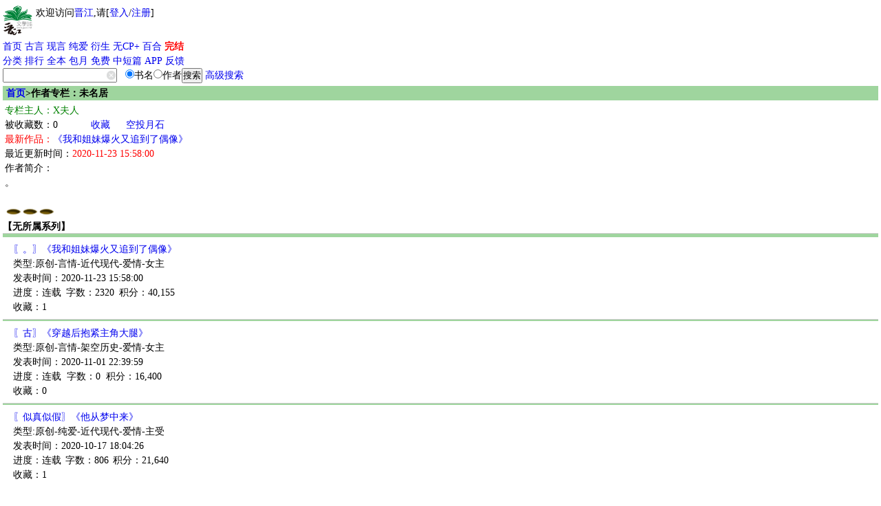

--- FILE ---
content_type: text/html
request_url: https://m.jjwxc.net/wapauthor/3435560
body_size: 5188
content:

    <!DOCTYPE html PUBLIC "-//WAPFORUM//DTD XHTML Mobile 1.0//EN" "http://www.wapforum.org/DTD/xhtml-mobile10.dtd">
<html xmlns="http://www.w3.org/1999/xhtml" lang="zh">
    <head>
        <style type="text/css" media="screen">
            body {
                -moz-user-select: none;
                -webkit-user-select: none;
                -ms-user-select:none;
                -khtml-user-select:none;
            }
        </style>
        <script type="text/javascript">
            var protocolStr = document.location.protocol;
            if (protocolStr=="http:") {
                window.location.href = window.location.href.replace("http:", "https:");
            }
            document.onselectstart = function(e) {
                return false;
            }
            document.oncontextmenu = function(e) {
                return false;
            }
        </script>
        <meta http-equiv="Content-Type" content="text/html; charset=gb18030" />
        <meta name="viewport"content="width=device-width, initial-scale=1"/>
        <meta name="apple-itunes-app" content="app-id=966807283"/>
<title>X夫人-晋江文学城手机版作者专栏</title><meta name="keywords" content="X夫人,网络小说,作者" /><meta name="description" content="X夫人,【晋江文学城】作者,代表作《我和姐妹爆火又追到了偶像》《他从梦中来》" /><meta name="author" content="X夫人,晋江文学城" /><link rel="stylesheet" type="text/css" href="//m-static.jjwxc.net/wap/css/default.css" /><style>
    .dmlist a:link{color:#EF9E73}
    .titlestyle{background-color: #9fd59e;}
    .cutOff{width:auto;height:5px;}
    .author td{padding: 0 3px;height: 18px}
    .novel{margin-left: 12px;}
    .series td{padding: 0}
    .graytext{color:#999;}
</style>
</head>
<body>
    <script>
        function showMore() {
            document.getElementById('authorinfo').style.display = "block";
            document.getElementById('authorinfoShort').style.display = "none";
        }
        function hideMore() {
            document.getElementById('authorinfo').style.display = "none";
            document.getElementById('authorinfoShort').style.display = "block";
        }
        function jump_book2(novelid,authorid){
            localStorage.setItem('back_url','/wapauthor/'+authorid)
            location.href = "/book2/"+novelid
        }

    </script>
    <!-- 内容 -->
    <div class="grid-c">
        <style>
    #mclear{border:none;background: url(//s9-static.jjwxc.net/images/clear.png) no-repeat;width:15px;height:15px;outline:none;background-size:13px;vertical-align:middle;margin-left:-15px;}
    .hide_menu{display:none}
    .show_menu{display: block}
    a {text-decoration:none;}
    #menu_list a {display: inline-block}
    @media (prefers-color-scheme: dark) {
        a:link{color: #5A7A9E;}
        .big.o a:link{color:#5A7A9E;}
        .big.o{color:#5A7A9E;}
    }
    /*纯字*/
    .double_column_simple td>ul>li{max-height: 2em;line-height:1.8em; overflow: hidden;word-wrap: break-word;word-break: break-all;line-break: anywhere;}
    .double_column_div ul>li{max-height: 1.8em;line-height:1.8em;overflow: hidden;word-wrap: break-word;word-break: break-all;line-break: anywhere;}
    /*顺序排在一行  带星号*/
    .double_column td>ul>li{height: 1.8em;line-height:1.8em;overflow: hidden;word-wrap: break-word;word-break: break-all;display: flex;flex-wrap: nowrap;line-break: anywhere;}
    /*左边靠左右边靠右*/
    .double_column_flex ul>li{display: flex;flex-wrap: nowrap;}
    .double_column_flex ul>li>a:first-child{display: flex;flex-wrap: nowrap;height: 2em;line-height:1.8em;overflow: hidden;flex: 1;}
</style>
<script type="text/javascript" src="//static.jjwxc.net/scripts/jquery-1.8.0.min.js?ver=20161210"></script>
<script type="text/javascript">!window.jQuery&&document.write('<script src="//ajax.aspnetcdn.com/ajax/jQuery/jquery-1.8.0.min.js"><\/script>');</script>
<script type="text/javascript" src="//static.jjwxc.net/scripts/jquery.blockUI.js"></script>
<script>
    function isonlinedoublered(type) {
        if (type==2) {
            return true;
        }
        if (type!=1) {
            return false;
        }
        //2015.02.18-2015.03.05
        var localtime = Math.round(new Date().getTime()/1000);
        if (parseInt(localtime)>=1424188800&&parseInt(localtime)<=1425571199) {
            return true;
        }
        return false;
    }
    var search_novelname_arr = [];
    var search_timer;
    $(function() {
        if (isonlinedoublered(1)) {
            // 翻倍红包公告提示
            $.ajax({
                type: "get",
                async: true, //同步异步 true为异步(默认),false为同步
                url: "//s8-static.jjwxc.net/public_notice.php", //实际上访问时产生的地址为: test.php?callbackfun=jsonpCallback&id=10
                cache: true, //默认值false false时生成随机的&_=随机数
                dataType: "jsonp",
                jsonpCallback: "red_envelope_150204",
                ifModified: true,
                success: function(json) {
                    var msg = '';
                    $.each(json.publicMsg, function(index, v) {
                        msg += v+"&nbsp;&nbsp;&nbsp;&nbsp;";
                    });
                    if (msg!='') {
                        $("#public_notice_new td#noticeImg").html('<img src="//s9-static.jjwxc.net/images/laba.png" />');
                        $("#public_notice_new").css('display', 'block');
                        $("#public_info_show").html(msg);
                    }
                }
            });
        }
        // 内置搜索
        if ($('#searchnovelname').val().trim()) {
            search_novelname_arr = $('#searchnovelname').val().split(',');
            if (search_novelname_arr.length > 1) {
                setSearchNovelName();
                var change_time = 2000;
                search_timer = setInterval(function() {
                    setSearchNovelName();
                }, change_time);
                $('#autoComplete').on('focus',function() {
                    clearInterval(search_timer);
                });
                $('#autoComplete').on('blur',function() {
                    search_timer = setInterval(function() {
                        setSearchNovelName();
                    }, change_time);
                });
            } else {
                $('#autoComplete').attr('placeholder', search_novelname_arr[0]);
            }
        }
        let sid = getcookie("sid");
        // if (sid == '') {//隐藏掉我的收藏按钮
        //     $("#myFav").css("display", "none");
        // } else {//显示出我的收藏按钮
        //     $("#myFav").css("display", "inline");
        // }
    });

    //输入框的清空事件
    function clearkey() {
        $("#autoComplete").val("");
    }

    function setSearchNovelName() {
        if (search_novelname_arr.length === 0) {
            search_novelname_arr = $('#searchnovelname').val().split(',');
        }
        var searchText = search_novelname_arr.splice(0, 1);
        $('#autoComplete').attr('placeholder', searchText);
    }
</script>
<script type="text/javascript" src="//static.jjwxc.net/scripts/wap.main.js?ver=20260106"></script>
<div class="b module" style="display:flex">
    <div style="display:inline-block;">
        <a href="/"><img src="//m-static.jjwxc.net/images/wap/logo2.png" style="width:43px;" alt="晋江文学城"/></a>
    </div>
    <div id='logininfo' style="display:inline-block; margin-left: 5px;"></div>
</div>

<div class="module show_menu">
    <p id="menu_list"><a href="/">首页</a>&nbsp;<a href="/channel/index/gy" style="color:">古言</a>&nbsp;<a href="/channel/index/xy" style="color:">现言</a>&nbsp;<a href="/channel/index/dm" style="color:">纯爱</a>&nbsp;<a href="/channel/index/tr" style="color:">衍生</a>&nbsp;<a href="/channel/index/nocp_plus" style="color:">无CP+</a>&nbsp;<a href="/channel/channel/bhxs" style="color:">百合</a>&nbsp;<a href="/endnovel" style="color:red;font-weight: bold">完结</a><br>
    <a href="/pindao">分类</a>&nbsp;<a href="/rank">排行</a>&nbsp;<a href="/pindao/vip">全本</a>&nbsp;<a href="/endnovel/index/half">包月</a>&nbsp;<a href="/free">免费</a>&nbsp;<a href="/pindao/vip?type=dp">中短篇</a>&nbsp;<a href="/download/android">APP</a>&nbsp;<a href="/help">反馈</a></p>
        <div><form method="get" action="/search" onsubmit="if(!$('#autoComplete').val()){$('#autoComplete').val($('#autoComplete').attr('placeholder'))};return true;">
        <div style="display: -webkit-flex;display: flex;flex-direction: row;align-items:stretch;max-width: 350px;">
            <div style="flex:1;">
                <input name = "kw" id = "autoComplete" autocomplete = "off" type = "text" value = "" placeholder="" style="width: 82%;padding-right: 1.2em;height: 17px;"/><input type="button"  id="mclear"  onclick="clearkey()"/>
            </div>
            <div>
                <input type="radio" name="t" value="1" checked>书名<input type="radio" name="t" value="2">作者<input type="submit" value="搜索">&nbsp;<a href="/assort">高级搜索</a>
            </div>
        </div></form></div>
    <input type="hidden" id="searchnovelname" value="">
</div>
</div>
<div>
    <table style="width:100%;margin:5px 0px 0px 0px;display: none;" id="public_notice_new">
        <tr>
            <td style="width:20px;" id="noticeImg">
            </td>
            <td>
        <marquee scrollAmount="3" id="public_info_show" onmouseover="this.stop()" onmouseout="this.start()"></marquee>
        </td>
        </tr>
    </table>
</div>                        <h2 class="big o">
            <div class="uninterested-author broken-heart"
                 data-authorid="3435560"
                 data-authorname="X夫人"
                 style="display: none;float:right"><img
                        style="height: 20px;"
                        src="//static.jjwxc.net/images/broken-heart.png"
                        alt="心碎图标"></div>
            <a href="/">首页</a>>作者专栏：未名居
        </h2>
        <table class="author" border="0" cellspacing="0" cellpadding="0">
            <tr>
                <td colspan="2" style="color:green;">专栏主人：X夫人</td>
                <td style="color:red;vertical-align: bottom;"></td>
            </tr>
                        <tr>
                <td>被收藏数：0</td>
                <td><a href="/wapauthor/favorite/3435560">收藏</a></td>
                <td><a href="/coins/givecoins/3435560/1">空投月石</a></td>
            </tr>
            <tr>
                <td colspan="3"><span style="color:red;">最新作品：<a href="/book2/5309784">《我和姐妹爆火又追到了偶像》</a></span></td>
            </tr>
            <tr>
                <td colspan="3">最近更新时间：<span style="color:red">2020-11-23 15:58:00</span></td>
            </tr>
                <tr>
                    <td colspan="3">作者简介：<br/>
                        <div id="authorinfoShort" style="display:block">。<br />
</div>
                        <div id="authorinfo" style="display:none">。<br />
</div>
                    </td>
                </tr>

            <tr>
                <td colspan="3">
                    <a href="/book2/5239844" target="_blank"><img src="http://static.jjwxc.net/images/pit.png" width="24" alt="img loading..."/></a><a href="/book2/5269304" target="_blank"><img src="http://static.jjwxc.net/images/pit.png" width="24" alt="img loading..."/></a><a href="/book2/5309784" target="_blank"><img src="http://static.jjwxc.net/images/pit.png" width="24" alt="img loading..."/></a>                </td>
            </tr>
        </table>
                            <table class="author series" border="0" cellspacing="0" cellpadding="0">
                        <tr>
                            <td colspan="3" style="font-weight: bold;">【无所属系列】</td>
                        </tr>
                    </table>
                    <hr style="height:5px;background-color:#9fd59e;margin-top: -1px;"/>
                                            <table class="author novel" border="0" cellspacing="0" cellpadding="0">
                            <tr>
                                <td colspan="3">
                                    <a href="javascript:void(0)" onclick="jump_book2(5309784,3435560)">〖。〗《我和姐妹爆火又追到了偶像》<span></span></a></td>
                            </tr>
                                                            <tr>
                                    <td colspan="3">类型:原创-言情-近代现代-爱情-女主</td>
                                </tr>

                                                            <tr>
                                <td colspan="3">发表时间：2020-11-23 15:58:00</td>
                            </tr>
                            <tr>
                                <td>进度：连载</td>
                                <td>字数：2320</td>
                                <td>积分：40,155</td>
                            </tr>
                            <tr>
                                <td>收藏：1</td>
                            </tr>
                        </table>
                                                    <hr style="height:2px;background-color:#9fd59e"/>
                                                    <table class="author novel" border="0" cellspacing="0" cellpadding="0">
                            <tr>
                                <td colspan="3">
                                    <a href="javascript:void(0)" onclick="jump_book2(5269304,3435560)">〖古〗《穿越后抱紧主角大腿》<span></span></a></td>
                            </tr>
                                                            <tr>
                                    <td colspan="3">类型:原创-言情-架空历史-爱情-女主</td>
                                </tr>

                                                            <tr>
                                <td colspan="3">发表时间：2020-11-01 22:39:59</td>
                            </tr>
                            <tr>
                                <td>进度：连载</td>
                                <td>字数：0</td>
                                <td>积分：16,400</td>
                            </tr>
                            <tr>
                                <td>收藏：0</td>
                            </tr>
                        </table>
                                                    <hr style="height:2px;background-color:#9fd59e"/>
                                                    <table class="author novel" border="0" cellspacing="0" cellpadding="0">
                            <tr>
                                <td colspan="3">
                                    <a href="javascript:void(0)" onclick="jump_book2(5239844,3435560)">〖似真似假〗《他从梦中来》<span></span></a></td>
                            </tr>
                                                            <tr>
                                    <td colspan="3">类型:原创-纯爱-近代现代-爱情-主受</td>
                                </tr>

                                                            <tr>
                                <td colspan="3">发表时间：2020-10-17 18:04:26</td>
                            </tr>
                            <tr>
                                <td>进度：连载</td>
                                <td>字数：806</td>
                                <td>积分：21,640</td>
                            </tr>
                            <tr>
                                <td>收藏：1</td>
                            </tr>
                        </table>
                                            <div style="line-height: 1.5em;">&nbsp;</div>
                                    <script type="text/javascript" src="//static.jjwxc.net/scripts/lib/crypto-js.js"></script>
                <script type="text/javascript" src="//static.jjwxc.net/scripts/uninterestedauthor.js?ver=20250911"></script>
                <!-- 页脚 -->
                <div class="ft" style="clear: both">
            <font color="red">最后生成：2026-01-20 12:45:17</font> <a href="/help" target="_blank">反馈</a>
        <a href="/help/contact" target="_blank">联系我们</a>@晋江文学城 <br />纯属虚构 请勿模仿 版权所有 侵权必究 适度阅读 切勿沉迷 合理安排 享受生活</div>
<script type = "text/javascript" src = "//static.jjwxc.net/scripts/shumeiDeviceIdSdk.js?var=2025072215"></script>
<script>
    var _hmt = _hmt||[];
    _hmt.push(['_setAccount', 'f73ac53cbcf4010dac5296a3d8ecf7cb']);
    (function () {
        var hm = document.createElement("script");
        hm.src = "//hm.baidu.com/hm.js?f73ac53cbcf4010dac5296a3d8ecf7cb";
        var s = document.getElementsByTagName("script")[0];
        s.parentNode.insertBefore(hm, s);
    })();
</script></body>
</html>

--- FILE ---
content_type: text/plain; charset=utf-8
request_url: https://fp-it.portal101.cn/v3/profile/web?callback=smCB_1768884320975&organization=E9kUZWhov0uih0OKfOb6&smdata=W%2FaXGIlSSijNUeIah%2FS%2FuCR9sPzy1C7VjWBQQCY7DcuWgaq851dCb%2FE8j17avXBVtRmjzHymIywcso%2FW62HUd6N%2FX8Sgk26hTTWuecgI4Mx4s%2BrRzr%2FBMF4SNGuaf3b3bkvmHVyQhVEHFQdNp2HVxIWGzNEB4cPE%2BfVImlQHV9SXo9L%2FuvILrYE0P17MOmZ%2Fg4j3Kfa4yRRJ6xsxZp5NV11fo%2FHi1nmZLXfpVmUtwhOp5RqHZZOs7MSTTIcGjDhP%2Feg4s9dNSJYyjWk4tNDEDfzfEdg%2Bmp0rFf9N2E1HHkrSW%2Bhl%2FLOLS%2Bvp2%2BqfBS06%2FQe%2FRTz3MnHRIOwUm9JH4HtD3wjYqgjLOJ90dasOm5YTWyvyp133FjLM%2BPoGB4Nh%2BpNcLvMtBsqYOBeXkZNDenmFtmDx6tb0Oj80D0%2BUBVb94uwb2aP%2FNENVqHQhGN%2FturnC9UcYq74%2FR8mdoCJy%2FXGgB4o9SsuRhnXXBAGNKhtYvRM%2Bkypzkddgz4s9Q6wnYvunStyxm2DY0uaFnbv6qwyv1eTpJF3TIHtyXHdetGMfBFxJ3%2FTqQmwdcGBYaK3s%2FAosCbuPjcRlaCTNrfERAssU5da7Tko21aPrebk6l6Z%2BLWQyJBJs%2B1oVhjJPzGS1p1s97fkr8lO0ACUTsvdeAn%2BCX1McNZ5VbJlIEKoP1FsP5PIWmDnFQNDAz2ThOfOv4uTRhnvWNLJ3pIuw2A7JoN6p5%2BWp33JVHR3EcenXH38GuBptm2qWJc%2BcVp90AXYHwg2BAF2bT0vo%2BJRD5BKkX8H8scER85N9U647lKWsofWl%2FW9V%2B%2FNeCKLh%2BuZ2UndV1LOeWjR%2FpjcimhGijKCJFFY53uSIusP7uYhUWF%2BQcvsf6FBYrcUZ63Yb7ktRqvz3o9fL%2BJVjRUwj1tmIVhipDB0z%2F19giQkqOnoc8T%2FezgJBEeBnSXDLDOzUor0CjMQYoX%2FIiryh%2BMxbxpUUYywTdEeBjUZAgmFCV9m7yA4jaRwrSbUEKMkgHtOo2bwXc%2FBKFCnH0MuNf%2BNW5nD7YfbswIQaGwIfWz9Y5Jq9bPtKnIcm3ZuHQLyMlhWwbEL9lsz7C0FLor4TCn%2FYWVvdyAWRa8V05nc4PDgqGaQjQwmo9gaMjdjmhlzvbX3ZawnxZOFcQMkPGhohmlij9iGmNdcmaGhaOKcp%2BEYGPc5Xcm75849r29NeXN8lDknCBMwPXDDv4MUNGyZCMZJwiCHaGNbwnhAqonghLLSpt3fVLMpg6KnLaWVU2giYd2GByJsf%2Ff7%2BvrBvHJNiJ1Gg%3D1487577677129&os=web&version=2.0.0&_=1768884320975
body_size: 93
content:
window['smCB_1768884320975'] && smCB_1768884320975({"code":1100,"detail":{"c":0,"len":"12","sign":"Y3aC/fAnw/8PwKLjmNjRGg==","t":0,"timestamp":"1487582755342"},"requestId":"6d22f0053c199de31fc322496ba55387"})

--- FILE ---
content_type: text/plain; charset=utf-8
request_url: https://fp-it.portal101.cn/v3/profile/web?callback=smCB_1768884322399&organization=E9kUZWhov0uih0OKfOb6&smdata=W%2FaXGIlSSijNUeIah%2FS%2FuCR9sPzy1C7VjWBQQCY7DcuX9GKHQmgiH2i95n5d%2Fijs%2F62PPW4cWt9YKRz7t5eEIFMzIzRdI8P%2FJDRcMxKAb7mss%2BrRzr%2FBMF4SNGuaf3b3bkvmHVyQhVEHFQdNp2HVxIWGzNEB4cPE%2BfVImlQHV9SXo9L%2FuvILrYE0P17MOmZ%2Fg4j3Kfa4yRRJ6xsxZp5NV11fo%2FHi1nmZLXfpVmUtwhOp5RqHZZOs7MSTTIcGjDhP%2Feg4s9dNSJYyjWk4tNDEDfzfEdg%2Bmp0rFf9N2E1HHkrSW%2Bhl%2FLOLS%2Bvp2%2BqfBS06%2FQe%2FRTz3MnHRIOwUm9JH4HtD3wjYqgjLOJ90dasOm5YTWyvyp133FjLM%2BPoGB4Nh%2BpNcLvMtBsqYOBeXkZNDenmFtmDx6tb0Oj80D0%2BUBVb94uwb2aP%2FNENVqHQhGN%2FturnC9UcYq74%2FR8mdoCJy%2FXGgB4o9SsuRhnXXBAGNKhtYvRM%2Bkypzkddgz4s9Q6wnYvunStyxm2DY0uaFnbv6qwyv1eTpJF3TIHtyXHdetGMfBFxJ3%2FTqQmwdcGBYaK3s%2FAosCbuPjcRlaCTNrfERAssU5da7Tko21aPrebk6l6Z%2BLWQyJBJs%2B1oVhjJPzGS1p1s97fkr8lO0ACUTsvdeAn%2BCX1McNZ5VbJlIEKoP1FsP5PIWmDnFQNDAz2ThOfOv4uTRhnvWNLJ3pIuw2A7JoN6p5%2BWp33JVHR3EcenXH38GuBptm2qWJc%2BcVp90AXYHwg2BAF2bT0vo%2BJRD5BKkX8H8scER85N9U647lKWsofWl%2FW9V%2B%2FNeCKLh%2BuZ2UndV1LOeWjR%2FpjcimhGijKCJFFbrdlRzdgnEgZHR%2FZw6GmvkC5mZCcCnRJReZ7Q%2BB8syhNTISUgJIMVrYQxqH%2FqAhj%2BUqfhCEP%2FtdW5Uz9Eumo9y61bWmi%2FYFIafaY6JRu8WYVSgZS17jDzM4dvLsQmDmF9q8u1omGrEqXzFOLHyPUHO6FL1yVIioBT5XBt0lx20z8BByf7wX1i2egzP0L0bg0Gm9SDf%2FdC3gKA1PsmbfGKsrxfW1h0xAjaUe768dI1%2F1%2B79D%2FbclCeGX5SjZmtHjxMzVfK2ZWdkDUSS7xL1kUzavotMBZCFYD%2FMOqlx%2BLbbeSwXYvsvTXYPa5747R%2FYoq9SkrGwS7Hj0tL%2FWmrP2TaukBKhCDddjA61yyztgLQBMp9CKTZwDsEvwx%2Bd3%2BQKppQH%2Bar449Ew1g4Wv483%2BKnRzJNzl8HmgkbuM%2BIPQvWT%2BNtn2dotzX18%3D1487577677129&os=web&version=2.0.0&_=1768884322399
body_size: 93
content:
window['smCB_1768884322399'] && smCB_1768884322399({"code":1100,"detail":{"c":0,"len":"12","sign":"Y3aC/fAnw/8PwKLjmNjRGg==","t":0,"timestamp":"1487582755342"},"requestId":"0648e3e71e36786479fa5c4706cc6f6c"})

--- FILE ---
content_type: text/plain; charset=utf-8
request_url: https://fp-it.portal101.cn/v3/profile/web?callback=smCB_1768884320386&organization=E9kUZWhov0uih0OKfOb6&smdata=W%2FaXGIlSSijNUeIah%2FS%2FuCR9sPzy1C7VjWBQQCY7DcuWgaq851dCb%2FE8j17avXBVtRmjzHymIywcso%2FW62HUd6N%2FX8Sgk26hTTWuecgI4Mx4s%2BrRzr%2FBMF4SNGuaf3b3bkvmHVyQhVEHFQdNp2HVxIWGzNEB4cPE%2BfVImlQHV9SXo9L%2FuvILrYE0P17MOmZ%2Fg4j3Kfa4yRRJ6xsxZp5NV11fo%2FHi1nmZLXfpVmUtwhOp5RqHZZOs7MSTTIcGjDhP%2Feg4s9dNSJYyjWk4tNDEDfzfEdg%2Bmp0rFf9N2E1HHkrSW%2Bhl%2FLOLS%2Bvp2%2BqfBS06%2FQe%2FRTz3MnHRIOwUm9JH4HtD3wjYqgjLOJ90dasOm5YTWyvyp133FjLM%2BPoGB4Nh%2BpNcLvMtBsqYOBeXkZNDenmFtmDx6tb0Oj80D0%2BUBVb94uwb2aP%2FNENVqHQhGN%2FturnC9UcYq74%2FR8mdoCJy%2FXGgB4o9SsuRhnXXBAGNKhtYvRM%2Bkypzkddgz4s9Q6wnYvunStyxm2DY0uaFnbv6qwyv1eTpJF3TIHtyXHdetGMfBFxJ3%2FTqQmwdcGBYaK3s%2FAosCbuPjcRlaCTNrfERAssU5da7Tko21aPrebk6l6Z%2BLWQyJBJs%2B1oVhjJPzGS1p1s97fkr8lO0ACUTsvdeAn%2BCX1McNZ5VbJlIEKoP1FsP5PIWmDnFQNDAz2ThOfOv4uTRhnvWNLJ3pIuw2A7JoN6p5%2BWp33JVHR3EcenXH38GuBptm2qWJc%2BcVp90AXYHwg2BAF2bT0vo%2BJRD5BKkX8H8scER85N9U647lKWsofWl%2FW9V%2B%2FNeCKLh%2BuZ2UndV1LOeWjR%2FpjcimhGijKCJFFY79AteMpQykYhUWF%2BQcvsf6FBYrcUZ63Yb7ktRqvz3o9fL%2BJVjRUwj1tmIVhipDB0z%2F19giQkqOnoc8T%2FezgJBEeBnSXDLDOzUor0CjMQYoX%2FIiryh%2BMxbxpUUYywTdEeBjUZAgmFCV9m7yA4jaRwrSbUEKMkgHtOo2bwXc%2FBKFCnH0MuNf%2BNW5nD7YfbswIQaGwIfWz9Y5Jq9bPtKnIcm3ZuHQLyMlhWwbEL9lsz7C0FLor4TCn%2FYWVvdyAWRa8V05nc4PDgqGaQjQwmo9gaMjdjmhlzvbX3ZawnxZOFcQMkPGhohmlij9iGmNdcmaGhaOKcp%2BEYGPc5Xcm75849r29NeXN8lDknCBMwPXDDv4MUNGyZCMZJwiCHaGNbwnhAqonghLLSpt3fVLMpg6KnLaWVU2giYd2FfufTR4LhbR1487577677129&os=web&version=2.0.0&_=1768884320386
body_size: 93
content:
window['smCB_1768884320386'] && smCB_1768884320386({"code":1100,"detail":{"c":0,"len":"12","sign":"Y3aC/fAnw/8PwKLjmNjRGg==","t":0,"timestamp":"1487582755342"},"requestId":"0c6569bf835c3f88ae388c3736442db5"})

--- FILE ---
content_type: text/plain; charset=utf-8
request_url: https://fp-it.portal101.cn/v3/profile/web?callback=smCB_1768884322302&organization=E9kUZWhov0uih0OKfOb6&smdata=W%2FaXGIlSSijNUeIah%2FS%2FuCR9sPzy1C7VjWBQQCY7DcuX9GKHQmgiH2i95n5d%2Fijs%2F62PPW4cWt9YKRz7t5eEIFMzIzRdI8P%2FJDRcMxKAb7mss%2BrRzr%2FBMF4SNGuaf3b3bkvmHVyQhVEHFQdNp2HVxIWGzNEB4cPE%2BfVImlQHV9SXo9L%2FuvILrYE0P17MOmZ%2Fg4j3Kfa4yRRJ6xsxZp5NV11fo%2FHi1nmZLXfpVmUtwhOp5RqHZZOs7MSTTIcGjDhP%2Feg4s9dNSJYyjWk4tNDEDfzfEdg%2Bmp0rFf9N2E1HHkrSW%2Bhl%2FLOLS%2Bvp2%2BqfBS06%2FQe%2FRTz3MnHRIOwUm9JH4HtD3wjYqgjLOJ90dasOm5YTWyvyp133FjLM%2BPoGB4Nh%2BpNcLvMtBsqYOBeXkZNDenmFtmDx6tb0Oj80D0%2BUBVb94uwb2aP%2FNENVqHQhGN%2FturnC9UcYq74%2FR8mdoCJy%2FXGgB4o9SsuRhnXXBAGNKhtYvRM%2Bkypzkddgz4s9Q6wnYvunStyxm2DY0uaFnbv6qwyv1eTpJF3TIHtyXHdetGMfBFxJ3%2FTqQmwdcGBYaK3s%2FAosCbuPjcRlaCTNrfERAssU5da7Tko21aPrebk6l6Z%2BLWQyJBJs%2B1oVhjJPzGS1p1s97fkr8lO0ACUTsvdeAn%2BCX1McNZ5VbJlIEKoP1FsP5PIWmDnFQNDAz2ThOfOv4uTRhnvWNLJ3pIuw2A7JoN6p5%2BWp33JVHR3EcenXH38GuBptm2qWJc%2BcVp90AXYHwg2BAF2bT0vo%2BJRD5BKkX8H8scER85N9U647lKWsofWl%2FW9V%2B%2FNeCKLh%2BuZ2UndV1LOeWjR%2FpjcimhGijKCJFFbI%2FWkHGANU%2BJw9GtPxeLxAC5mZCcCnRJReZ7Q%2BB8syhNTISUgJIMVrYQxqH%2FqAhj%2BUqfhCEP%2FtdW5Uz9Eumo9y61bWmi%2FYFIafaY6JRu8WYVSgZS17jDzM4dvLsQmDmF9q8u1omGrEqXzFOLHyPUHO6FL1yVIioBT5XBt0lx20z8BByf7wX1i2egzP0L0bg0Gm9SDf%2FdC3gKA1PsmbfGKsrxfW1h0xAjaUe768dI1%2F1%2B79D%2FbclCeGX5SjZmtHjxMzVfK2ZWdkDUSS7xL1kUzavotMBZCFYD%2FMOqlx%2BLbbeSwXYvsvTXYPa5747R%2FYoq9SkrGwS7Hj0tL%2FWmrP2TaukBKhCDddjA61yyztgLQBMp9CKTZwDsEvwx%2Bd3%2BQKppQH%2Bar449Ew1g4Wv483%2BKnRzJNzl8HmgkbuM%2BIPQvWT%2BNtn2dotzX18%3D1487577677129&os=web&version=2.0.0&_=1768884322302
body_size: 93
content:
window['smCB_1768884322302'] && smCB_1768884322302({"code":1100,"detail":{"c":0,"len":"12","sign":"Y3aC/fAnw/8PwKLjmNjRGg==","t":0,"timestamp":"1487582755342"},"requestId":"80709c8a3348d37562c1257db5196179"})

--- FILE ---
content_type: text/plain; charset=utf-8
request_url: https://fp-it.portal101.cn/v3/profile/web?callback=smCB_1768884322879&organization=E9kUZWhov0uih0OKfOb6&smdata=W%2FaXGIlSSijNUeIah%2FS%2FuCR9sPzy1C7VjWBQQCY7DcuX9GKHQmgiH2i95n5d%2Fijs%2F62PPW4cWt9YKRz7t5eEIFMzIzRdI8P%2FJDRcMxKAb7mss%2BrRzr%2FBMF4SNGuaf3b3bkvmHVyQhVEHFQdNp2HVxIWGzNEB4cPE%2BfVImlQHV9SXo9L%2FuvILrYE0P17MOmZ%2Fg4j3Kfa4yRRJ6xsxZp5NV11fo%2FHi1nmZLXfpVmUtwhOp5RqHZZOs7MSTTIcGjDhP%2Feg4s9dNSJYyjWk4tNDEDfzfEdg%2Bmp0rFf9N2E1HHkrSW%2Bhl%2FLOLS%2Bvp2%2BqfBS06%2FQe%2FRTz3MnHRIOwUm9JH4HtD3wjYqgjLOJ90dasOm5YTWyvyp133FjLM%2BPoGB4Nh%2BpNcLvMtBsqYOBeXkZNDenmFtmDx6tb0Oj80D0%2BUBVb94uwb2aP%2FNENVqHQhGN%2FturnC9UcYq74%2FR8mdoCJy%2FXGgB4o9SsuRhnXXBAGNKhtYvRM%2Bkypzkddgz4s9Q6wnYvunStyxm2DY0uaFnbv6qwyv1eTpJF3TIHtyXHdetGMfBFxJ3%2FTqQmwdcGBYaK3s%2FAosCbuPjcRlaCTNrfERAssU5da7Tko21aPrebk6l6Z%2BLWQyJBJs%2B1oVhjJPzGS1p1s97fkr8lO0ACUTsvdeAn%2BCX1McNZ5VbJlIEKoP1FsP5PIWmDnFQNDAz2ThOfOv4uTRhnvWNLJ3pIuw2A7JoN6p5%2BWp33JVHR3EcenXH38GuBptm2qWJc%2BcVp90AXYHwg2BAF2bT0vo%2BJRD5BKkX8H8scER85N9U647lKWsofWl%2FW9V%2B%2FNeCKLh%2BuZ2UndV1LOeWjR%2FpjcimhGijKCJFFRPyzqM%2FAMuUZHR%2FZw6GmvkC5mZCcCnRJReZ7Q%2BB8syhNTISUgJIMVrYQxqH%2FqAhj%2BUqfhCEP%2FtdW5Uz9Eumo9y61bWmi%2FYFIafaY6JRu8WYVSgZS17jDzM4dvLsQmDmF9q8u1omGrEqXzFOLHyPUHO6FL1yVIioBT5XBt0lx20z8BByf7wX1i2egzP0L0bg0Gm9SDf%2FdC3gKA1PsmbfGKsrxfW1h0xAjaUe768dI1%2F1%2B79D%2FbclCeGX5SjZmtHjxMzVfK2ZWdkDUSS7xL1kUzavotMBZCFYD%2FMOqlx%2BLbbeSwXYvsvTXYPa5747R%2FYoq9SkrGwS7Hj0tL%2FWmrP2TaukBKhCDddjA61yyztgLQBMp9CKTZwDsEvwx%2Bd3%2BQKppQH%2Bar449Ew1g4Wv483%2BKnRzJNzl8HmgkbuM%2BIPQvWT%2BNtn2dotzX18%3D1487577677129&os=web&version=2.0.0&_=1768884322879
body_size: 93
content:
window['smCB_1768884322879'] && smCB_1768884322879({"code":1100,"detail":{"c":0,"len":"12","sign":"Y3aC/fAnw/8PwKLjmNjRGg==","t":0,"timestamp":"1487582755342"},"requestId":"3b21a1218d988634330811e78df4f4f0"})

--- FILE ---
content_type: text/plain; charset=utf-8
request_url: https://fp-it.portal101.cn/v3/profile/web?callback=smCB_1768884322761&organization=E9kUZWhov0uih0OKfOb6&smdata=W%2FaXGIlSSijNUeIah%2FS%2FuCR9sPzy1C7VjWBQQCY7DcuX9GKHQmgiH2i95n5d%2Fijs%2F62PPW4cWt9YKRz7t5eEIFMzIzRdI8P%2FJDRcMxKAb7mss%2BrRzr%2FBMF4SNGuaf3b3bkvmHVyQhVEHFQdNp2HVxIWGzNEB4cPE%2BfVImlQHV9SXo9L%2FuvILrYE0P17MOmZ%2Fg4j3Kfa4yRRJ6xsxZp5NV11fo%2FHi1nmZLXfpVmUtwhOp5RqHZZOs7MSTTIcGjDhP%2Feg4s9dNSJYyjWk4tNDEDfzfEdg%2Bmp0rFf9N2E1HHkrSW%2Bhl%2FLOLS%2Bvp2%2BqfBS06%2FQe%2FRTz3MnHRIOwUm9JH4HtD3wjYqgjLOJ90dasOm5YTWyvyp133FjLM%2BPoGB4Nh%2BpNcLvMtBsqYOBeXkZNDenmFtmDx6tb0Oj80D0%2BUBVb94uwb2aP%2FNENVqHQhGN%2FturnC9UcYq74%2FR8mdoCJy%2FXGgB4o9SsuRhnXXBAGNKhtYvRM%2Bkypzkddgz4s9Q6wnYvunStyxm2DY0uaFnbv6qwyv1eTpJF3TIHtyXHdetGMfBFxJ3%2FTqQmwdcGBYaK3s%2FAosCbuPjcRlaCTNrfERAssU5da7Tko21aPrebk6l6Z%2BLWQyJBJs%2B1oVhjJPzGS1p1s97fkr8lO0ACUTsvdeAn%2BCX1McNZ5VbJlIEKoP1FsP5PIWmDnFQNDAz2ThOfOv4uTRhnvWNLJ3pIuw2A7JoN6p5%2BWp33JVHR3EcenXH38GuBptm2qWJc%2BcVp90AXYHwg2BAF2bT0vo%2BJRD5BKkX8H8scER85N9U647lKWsofWl%2FW9V%2B%2FNeCKLh%2BuZ2UndV1LOeWjR%2FpjcimhGijKCJFFe5FImdHljJYZHR%2FZw6GmvkC5mZCcCnRJReZ7Q%2BB8syhNTISUgJIMVrYQxqH%2FqAhj%2BUqfhCEP%2FtdW5Uz9Eumo9y61bWmi%2FYFIafaY6JRu8WYVSgZS17jDzM4dvLsQmDmF9q8u1omGrEqXzFOLHyPUHO6FL1yVIioBT5XBt0lx20z8BByf7wX1i2egzP0L0bg0Gm9SDf%2FdC3gKA1PsmbfGKsrxfW1h0xAjaUe768dI1%2F1%2B79D%2FbclCeGX5SjZmtHjxMzVfK2ZWdkDUSS7xL1kUzavotMBZCFYD%2FMOqlx%2BLbbeSwXYvsvTXYPa5747R%2FYoq9SkrGwS7Hj0tL%2FWmrP2TaukBKhCDddjA61yyztgLQBMp9CKTZwDsEvwx%2Bd3%2BQKppQH%2Bar449Ew1g4Wv483%2BKnRzJNzl8HmgkbuM%2BIPQvWT%2BNtn2dotzX18%3D1487577677129&os=web&version=2.0.0&_=1768884322761
body_size: 93
content:
window['smCB_1768884322761'] && smCB_1768884322761({"code":1100,"detail":{"c":0,"len":"12","sign":"Y3aC/fAnw/8PwKLjmNjRGg==","t":0,"timestamp":"1487582755342"},"requestId":"11ebeb2cd110549fcb3459fa890aa703"})

--- FILE ---
content_type: text/plain; charset=utf-8
request_url: https://fp-it.portal101.cn/v3/profile/web?callback=smCB_1768884320758&organization=E9kUZWhov0uih0OKfOb6&smdata=W%2FaXGIlSSijNUeIah%2FS%2FuCR9sPzy1C7VjWBQQCY7DcuWgaq851dCb%2FE8j17avXBVtRmjzHymIywcso%2FW62HUd6N%2FX8Sgk26hTTWuecgI4Mx4s%2BrRzr%2FBMF4SNGuaf3b3bkvmHVyQhVEHFQdNp2HVxIWGzNEB4cPE%2BfVImlQHV9SXo9L%2FuvILrYE0P17MOmZ%2Fg4j3Kfa4yRRJ6xsxZp5NV11fo%2FHi1nmZLXfpVmUtwhOp5RqHZZOs7MSTTIcGjDhP%2Feg4s9dNSJYyjWk4tNDEDfzfEdg%2Bmp0rFf9N2E1HHkrSW%2Bhl%2FLOLS%2Bvp2%2BqfBS06%2FQe%2FRTz3MnHRIOwUm9JH4HtD3wjYqgjLOJ90dasOm5YTWyvyp133FjLM%2BPoGB4Nh%2BpNcLvMtBsqYOBeXkZNDenmFtmDx6tb0Oj80D0%2BUBVb94uwb2aP%2FNENVqHQhGN%2FturnC9UcYq74%2FR8mdoCJy%2FXGgB4o9SsuRhnXXBAGNKhtYvRM%2Bkypzkddgz4s9Q6wnYvunStyxm2DY0uaFnbv6qwyv1eTpJF3TIHtyXHdetGMfBFxJ3%2FTqQmwdcGBYaK3s%2FAosCbuPjcRlaCTNrfERAssU5da7Tko21aPrebk6l6Z%2BLWQyJBJs%2B1oVhjJPzGS1p1s97fkr8lO0ACUTsvdeAn%2BCX1McNZ5VbJlIEKoP1FsP5PIWmDnFQNDAz2ThOfOv4uTRhnvWNLJ3pIuw2A7JoN6p5%2BWp33JVHR3EcenXH38GuBptm2qWJc%2BcVp90AXYHwg2BAF2bT0vo%2BJRD5BKkX8H8scER85N9U647lKWsofWl%2FW9V%2B%2FNeCKLh%2BuZ2UndV1LOeWjR%2FpjcimhGijKCJFFaH2PsfouiVtYhUWF%2BQcvsf6FBYrcUZ63Yb7ktRqvz3o9fL%2BJVjRUwj1tmIVhipDB0z%2F19giQkqOnoc8T%2FezgJBEeBnSXDLDOzUor0CjMQYoX%2FIiryh%2BMxbxpUUYywTdEeBjUZAgmFCV9m7yA4jaRwrSbUEKMkgHtOo2bwXc%2FBKFCnH0MuNf%2BNW5nD7YfbswIQaGwIfWz9Y5Jq9bPtKnIcm3ZuHQLyMlhWwbEL9lsz7C0FLor4TCn%2FYWVvdyAWRa8V05nc4PDgqGaQjQwmo9gaMjdjmhlzvbX3ZawnxZOFcQMkPGhohmlij9iGmNdcmaGhaOKcp%2BEYGPc5Xcm75849r29NeXN8lDknCBMwPXDDv4MUNGyZCMZJwiCHaGNbwnhAqonghLLSpt3fVLMpg6KnLaWVU2giYd2GByJsf%2Ff7%2BvrBvHJNiJ1Gg%3D1487577677129&os=web&version=2.0.0&_=1768884320758
body_size: 93
content:
window['smCB_1768884320758'] && smCB_1768884320758({"code":1100,"detail":{"c":0,"len":"12","sign":"Y3aC/fAnw/8PwKLjmNjRGg==","t":0,"timestamp":"1487582755342"},"requestId":"5fc9ceeb83cb65699331aa39c9fbc765"})

--- FILE ---
content_type: text/plain; charset=utf-8
request_url: https://fp-it.portal101.cn/v3/profile/web?callback=smCB_1768884320320&organization=E9kUZWhov0uih0OKfOb6&smdata=W%2FaXGIlSSijNUeIah%2FS%2FuCR9sPzy1C7VjWBQQCY7DcuX9GKHQmgiH2i95n5d%2Fijs%2F62PPW4cWt9YKRz7t5eEIFMzIzRdI8P%2FJDRcMxKAb7mss%2BrRzr%2FBMF4SNGuaf3b3bkvmHVyQhVEHFQdNp2HVxIWGzNEB4cPE%2BfVImlQHV9SXo9L%2FuvILrYE0P17MOmZ%2Fg4j3Kfa4yRRJ6xsxZp5NV11fo%2FHi1nmZLXfpVmUtwhOp5RqHZZOs7MSTTIcGjDhP%2Feg4s9dNSJYyjWk4tNDEDfzfEdg%2Bmp0rFf9N2E1HHkrSW%2Bhl%2FLOLS%2Bvp2%2BqfBS06%2FQe%2FRTz3MnHRIOwUm9JH4HtD3wjYqgjLOJ90dasOm5YTWyvyp133FjLM%2BPoGB4Nh%2BpNcLvMtBsqYOBeXkZNDenmFtmDx6tb0Oj80D0%2BUBVb94uwb2aP%2FNENVqHQhGN%2FturnC9UcYq74%2FR8mdoCJy%2FXGgB4o9SsuRhnXXBAGNKhtYvRM%2Bkypzkddgz4s9Q6wnYvunStyxm2DY0uaFnbv6qwyv1eTpJF3TIHtyXHdetGMfBFxJ3%2FTqQmwdcGBYaK3s%2FAosCbuPjcRlaCTNrfERAssU5da7Tko21aPrebk6l6Z%2BLWQyJBJs%2B1oVhjJPzGS1p1s97fkr8lO0ACUTsvdeAn%2BCX1McNZ5VbJlIEKoP1FsP5PIWmDnFQNDAz2ThOfOv4uTRhnvWNLJ3pIuw2A7JoN6p5%2BWp33JVHR3EcenXH38GuBptm2qWJc%2BcVp90AXYHwg2BAF2bT0vo%2BJRD5BKkX8H8scER85N9U647lKWsofWl%2FW9V%2B%2FNeCKLh%2BuZ2UndV1LOeWjR%2FpjcimhGijKCJFFbMvzC0pZpAqYhUWF%2BQcvsf6FBYrcUZ63Yb7ktRqvz3o9fL%2BJVjRUwj1tmIVhipDB0z%2F19giQkqOnoc8T%2FezgJBEeBnSXDLDOzUor0CjMQYoX%2FIiryh%2BMxbxpUUYywTdEeBjUZAgmFCV9m7yA4jaRwrSbUEKMkgHtOo2bwXc%2FBKFCnH0MuNf%2BNW5nD7YfbswIQaGwIfWz9Y5Jq9bPtKnIcm3ZuHQLyMlhWwbEL9lsz7C0FLor4TCn%2FYWVvdyAWRa8V05nc4PDgqGaQjQwmo9gaMjdjmhlzvbX3ZawnxZOFcQMkPGhohmlijMHbZQtqe1DKxx2YFC%2F7nrc5Xcm75849r29NeXN8lDknCBMwPXDDv4MUNGyZCMZJwiCHaGNbwnhAqonghLLSpt3fVLMpg6KnLaWVU2giYd2FfufTR4LhbR1487577677129&os=web&version=2.0.0&_=1768884320320
body_size: 94
content:
window['smCB_1768884320320'] && smCB_1768884320320({"code":1100,"detail":{"c":0,"len":"12","sign":"Y3aC/fAnw/8PwKLjmNjRGg==","t":0,"timestamp":"1487582755342"},"requestId":"cb0d14395e338cca8c0828001d7fe655"})